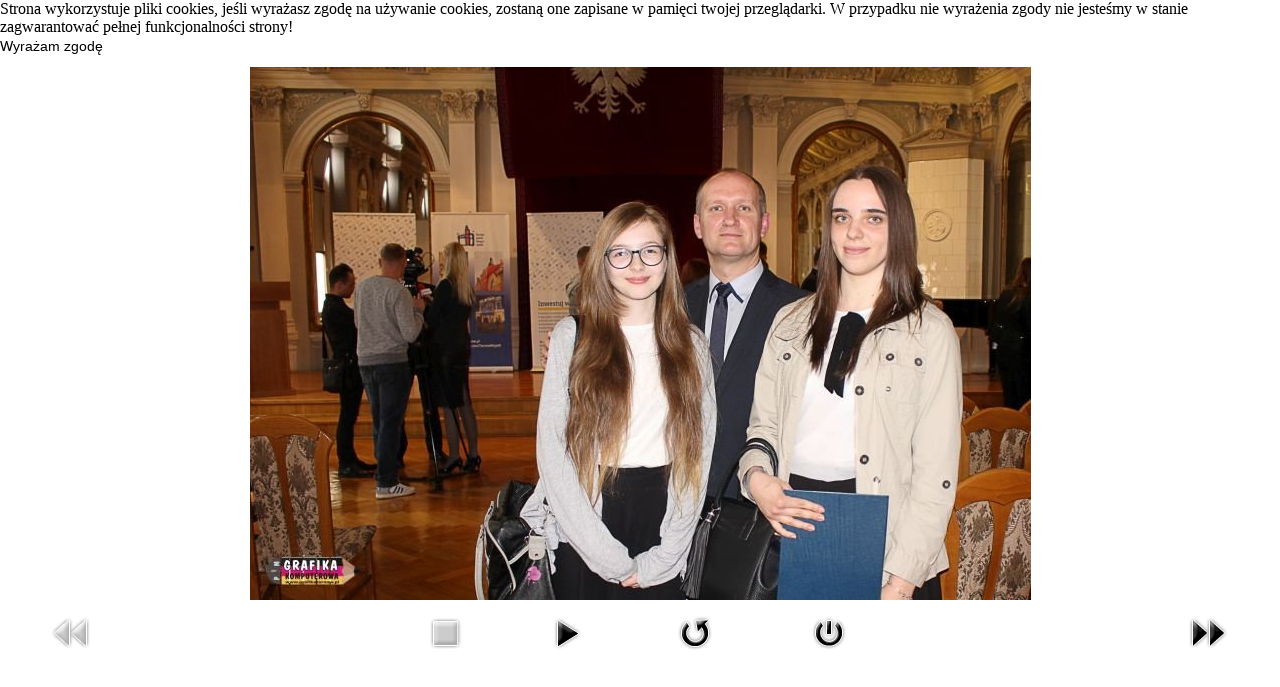

--- FILE ---
content_type: text/html; charset=utf-8
request_url: https://pm.tarnow.pl/gallery1/250-konkursu-tarnowski-junior-biznesu/detail/7394-konkursu-tarnowski-junior-biznesu?tmpl=component
body_size: 1975
content:
<!DOCTYPE html>
<html dir="ltr" lang="pl-pl">
<head>
 <base href="https://pm.tarnow.pl/gallery1/250-konkursu-tarnowski-junior-biznesu/detail/7394-konkursu-tarnowski-junior-biznesu" />
	<meta http-equiv="content-type" content="text/html; charset=utf-8" />
	<meta name="description" content="Aktualności i osiągnięcia. Sport, muzyka, taniec, modelarstwo samochodowe, imprezy i mistrzostwa o zasięgu międzynarodowym i ogólnopolskim." />
	<meta name="generator" content="Joomla! - Open Source Content Management" />
	<title>Fotorelacje</title>
	<link href="/media/com_phocagallery/css/main/phocagallery.css" rel="stylesheet" type="text/css" />
	<link href="/media/com_phocagallery/css/main/rating.css" rel="stylesheet" type="text/css" />
	<link href="/media/com_phocagallery/css/custom/default.css" rel="stylesheet" type="text/css" />
	<link href="/plugins/system/addcookielaw/assets/css/default.css" rel="stylesheet" type="text/css" />
	<link href="/plugins/system/addcookielaw/assets/css/base.css" rel="stylesheet" type="text/css" />
	<script src="/media/jui/js/jquery.min.js?2e3c5b7e3d1c9549f077984743345a3d" type="text/javascript"></script>
	<script src="/media/jui/js/jquery-migrate.min.js?2e3c5b7e3d1c9549f077984743345a3d" type="text/javascript"></script>
	<script src="/media/com_phocagallery/js/fadeslideshow/fadeslideshow.js" type="text/javascript"></script>
	<script src="/plugins/system/addcookielaw/assets/js/material.js" type="text/javascript"></script>
	<script src="/plugins/system/addcookielaw/assets/js/main.js" type="text/javascript"></script>
	<script src="/plugins/system/addcookielaw/assets/js/js.cookie.js" type="text/javascript"></script>
	<style type="text/css"> 
 html, body, .contentpane, #all, #main {padding:0px !important;margin:0px !important; width: 100% !important; max-width: 100% !important;} 
body {min-width:100%} 
.rt-container {width:100%} 
 </style>

 <link rel="stylesheet" href="/templates/system/css/system.css" type="text/css" />
 <link rel="stylesheet" href="/templates/system/css/general.css" type="text/css" />
 <link rel="stylesheet" href="/templates/pm3/css/print.css" type="text/css" />
</head>
<body class="contentpane"><div class="addcookielaw --bottom" data-thumbprint="1457573887" data-mode="informational_only">
<div class="addcookielaw__wrapper">
	<div class="addcookielaw__text">
		Strona wykorzystuje pliki cookies, jeśli wyrażasz zgodę na używanie cookies, zostaną one zapisane w pamięci twojej przeglądarki. W przypadku nie wyrażenia zgody nie jesteśmy w stanie zagwarantować pełnej funkcjonalności strony!	</div>
	<div class="addcookielaw__actions">
		<a href="/" class="addcookielaw__button --policy mdl-button mdl-js-button mdl-button--raised mdl-js-ripple-effect mdl-button--accent">
					</a>
				<a class="addcookielaw__button --consent mdl-button mdl-js-button mdl-button--raised mdl-js-ripple-effect mdl-button--accent">
			Wyrażam zgodę		</a>
	</div>
</div></div>
 
<div id="system-message-container">
</div>
 <script type="text/javascript">
/***********************************************
* Ultimate Fade In Slideshow v2.0- (c) Dynamic Drive DHTML code library (www.dynamicdrive.com)
* This notice MUST stay intact for legal use
* Visit Dynamic Drive at http://www.dynamicdrive.com/ for this script and 100s more
***********************************************/
var phocagallery=new fadeSlideShow({
	wrapperid: "phocaGallerySlideshowC",
	dimensions: [800, 533],
	imagearray: [["/images/phocagallery/252/thumbs/phoca_thumb_l_image001.jpg", "", "", ""],
["/images/phocagallery/252/thumbs/phoca_thumb_l_image002.jpg", "", "", ""],
["/images/phocagallery/252/thumbs/phoca_thumb_l_image003.jpg", "", "", ""],
["/images/phocagallery/252/thumbs/phoca_thumb_l_image004.jpg", "", "", ""],
["/images/phocagallery/252/thumbs/phoca_thumb_l_image005.jpg", "", "", ""],
["/images/phocagallery/252/thumbs/phoca_thumb_l_image006.jpg", "", "", ""],
["/images/phocagallery/252/thumbs/phoca_thumb_l_image007.jpg", "", "", ""],
["/images/phocagallery/252/thumbs/phoca_thumb_l_image008.jpg", "", "", ""],
["/images/phocagallery/252/thumbs/phoca_thumb_l_image009.jpg", "", "", ""]
],
	displaymode: {type:'auto', pause: 2000, cycles:0, wraparound:false, randomize: 0},
	persist: false,
	fadeduration: 3000,
	descreveal: "peekaboo",
	togglerid: "",
})
</script>
<div id="phocagallery" class="pg-detail-view"><div class="ph-mc" style="padding-top:10px"><table border="0" class="ph-w100 ph-mc" cellpadding="0" cellspacing="0"><tr><td colspan="6" align="center" valign="middle" style="height:533px;vertical-align: middle;" ><div id="phocaGalleryImageBox" style="width:781px;margin: auto;padding: 0;"><a href="#" onclick="return false;" style="margin:auto;padding:0"><img src="/images/phocagallery/252/thumbs/phoca_thumb_l_image009.jpg" alt="Konkursu „Tarnowski Junior Biznesu”" class="pg-detail-image img img-responsive" /></a></div></td></tr><tr><td colspan="6"><div style="padding:0;margin:0;height:3px;font-size:0px;">&nbsp;</div></td></tr><tr><td align="left" width="30%" style="padding-left:48px"><div class="pg-imgbgd"><img src="/media/com_phocagallery/images/icon-prev-grey.png" alt="Previous Image" /></div></td><td align="center"><img src="/media/com_phocagallery/images/icon-stop-grey.png" alt="Stop Slideshow" /></td><td align="center"><div class="pg-imgbgd"><a href="/gallery1/250-konkursu-tarnowski-junior-biznesu/detail/7394-konkursu-tarnowski-junior-biznesu?tmpl=component&amp;phocaslideshow=1" title="Start Slideshow"><img src="/media/com_phocagallery/images/icon-play.png" alt="Start Slideshow" /></a></div></td><td align="center"><div class="pg-imgbgd"><a href="/gallery1/250-konkursu-tarnowski-junior-biznesu/detail/7394-konkursu-tarnowski-junior-biznesu?tmpl=component" onclick="window.location.reload(true);" title="Refresh" ><img src="/media/com_phocagallery/images/icon-reload.png" alt="Refresh" /></a></div></td><td align="center"><div class="pg-imgbgd"><a href="/gallery1/250-konkursu-tarnowski-junior-biznesu/detail/7394-konkursu-tarnowski-junior-biznesu" onclick="return false;" title="Close Window" ><img src="/media/com_phocagallery/images/icon-exit.png" alt="Close Window" /></a></div></td><td align="right" width="30%" style="padding-right:48px"><div class="pg-imgbgd"><a href="/gallery1/250-konkursu-tarnowski-junior-biznesu/detail/7393-konkursu-tarnowski-junior-biznesu?tmpl=component" title="Next Image" id="next" ><img src="/media/com_phocagallery/images/icon-next.png" alt="Next Image" /></div></td></tr></table></div></div><div id="phocaGallerySlideshowC" style="display:none"></div>
</body>
</html>


--- FILE ---
content_type: text/css
request_url: https://pm.tarnow.pl/templates/pm3/css/print.css
body_size: 1695
content:
table
{
  font-size: 12px;
  font-family: Arial, 'Arial Unicode MS', Helvetica, Sans-Serif;
  font-weight: normal;
  font-style: normal;
  text-align: justify;
}

h1, h2, h3, h4, h5, h6, p, a, ul, ol, li
{
  margin: 0;
  padding: 0;
}

li, table, a, a:link, a:visited, a.visited, a:hover, a.hovered
{
  font-size: 14px;
  font-family: Arial, 'Arial Unicode MS', Helvetica, Sans-Serif;
  line-height: 150%;
}

p
{
  margin: 12px 0;
}

h1, h1 a, h1 a:link, h1 a:visited, h1 a:hover, h2, h2 a, h2 a:link, h2 a:visited, h2 a:hover, h3, h3 a, h3 a:link, h3 a:visited, h3 a:hover, h4, h4 a, h4 a:link, h4 a:visited, h4 a:hover, h5, h5 a, h5 a:link, h5 a:visited, h5 a:hover, h6, h6 a, h6 a:link, h6 a:visited, h6 a:hover
{
  font-size: 28px;
  font-family: 'Times New Roman', Georgia, Times, Serif;
  font-weight: bold;
  font-style: normal;
  text-align: left;
}

a, a:link
{
  font-family: Arial, 'Arial Unicode MS', Helvetica, Sans-Serif;
  text-decoration: none;
}

a:visited, a.visited
{
  font-family: Arial, 'Arial Unicode MS', Helvetica, Sans-Serif;
  text-decoration: underline;
}

a:hover, a.hover
{
  font-family: Arial, 'Arial Unicode MS', Helvetica, Sans-Serif;
  text-decoration: underline;
}

h1
{
  margin: 0 0 10px;
  font-size: 28px;
  font-family: 'Times New Roman', Georgia, Times, Serif;
  font-weight: normal;
  font-style: normal;
  text-align: left;
  line-height: 100%;
}

h1 a, h1 a:link, h1 a:hover, h1 a:visited
{
  font-size: 28px;
  font-family: 'Times New Roman', Georgia, Times, Serif;
  font-weight: normal;
  font-style: normal;
  text-align: left;
  line-height: 100%;
}

h2
{
  margin: 10px 0 20px;
  font-size: 26px;
  font-family: 'Times New Roman', Georgia, Times, Serif;
  font-weight: normal;
  font-style: normal;
  text-transform: uppercase;
  text-align: left;
}

h2 a, h2 a:link, h2 a:hover, h2 a:visited
{
  font-size: 26px;
  font-family: 'Times New Roman', Georgia, Times, Serif;
  font-weight: normal;
  font-style: normal;
  text-transform: uppercase;
  text-align: left;
}

h3
{
  margin: 0 0 10px;
  font-size: 22px;
  font-family: 'Times New Roman', Georgia, Times, Serif;
  font-weight: normal;
  font-style: normal;
  text-align: left;
  line-height: 125%;
}

h3 a, h3 a:link, h3 a:hover, h3 a:visited
{
  font-size: 22px;
  font-family: 'Times New Roman', Georgia, Times, Serif;
  font-weight: normal;
  font-style: normal;
  text-align: left;
  line-height: 125%;
}

h4
{
  margin: 15px 0 -5px;
  font-size: 18px;
  font-family: 'Times New Roman', Georgia, Times, Serif;
  font-weight: normal;
  font-style: normal;
  text-transform: uppercase;
}

h4 a, h4 a:link, h4 a:hover, h4 a:visited
{
  font-size: 18px;
  font-family: 'Times New Roman', Georgia, Times, Serif;
  font-weight: normal;
  font-style: normal;
  text-transform: uppercase;
}

h5
{
  margin: 0 0 10px;
  font-size: 24px;
  font-family: 'Times New Roman', Georgia, Times, Serif;
  font-weight: normal;
  font-style: normal;
  text-align: left;
  line-height: 125%;
}

h5 a, h5 a:link, h5 a:hover, h5 a:visited
{
  font-size: 24px;
  font-family: 'Times New Roman', Georgia, Times, Serif;
  font-weight: normal;
  font-style: normal;
  text-align: left;
  line-height: 125%;
}

h6
{
  margin: 7px 0 2px;
  font-size: 14px;
  font-family: 'Times New Roman', Georgia, Times, Serif;
  font-weight: bold;
  font-style: normal;
  text-align: left;
}

h6 a, h6 a:link, h6 a:hover, h6 a:visited
{
  font-size: 14px;
  font-family: 'Times New Roman', Georgia, Times, Serif;
  font-weight: bold;
  font-style: normal;
  text-align: left;
}

header, footer, nav
{
  display: block;
  -webkit-box-sizing: border-box;
  -moz-box-sizing: border-box;
  box-sizing: border-box;
}

ul
{
  list-style-type: none;
}

ol
{
  list-style-position: inside;
}

html, body
{
  height: 100%;
}

/**
 * 2. Prevent iOS text size adjust after orientation change, without disabling
 *    user zoom.
 * https://github.com/necolas/normalize.css
 */

html
{
  -ms-text-size-adjust: 100%;
  -webkit-text-size-adjust: 100%;
}

body
{
  padding: 0;
  margin: 0;
  min-width: 800px;
}

.cleared, .clearfix:after
{
  clear: both;
  font: 0/0 serif;
  display: block;
  content: " ";
}

form
{
  padding: 0 !important;
  margin: 0 !important;
}

table.position
{
  position: relative;
  width: 100%;
  table-layout: fixed;
}

li h1, li h1
{
  margin: 1px;
}

li h2, li h2
{
  margin: 1px;
}

li h3, li h3
{
  margin: 1px;
}

li h4, li h4
{
  margin: 1px;
}

li h5, li h5
{
  margin: 1px;
}

li h6, li h6
{
  margin: 1px;
}

li p, li p
{
  margin: 1px;
}

input, select, textarea
{
  vertical-align: middle;
  font-size: 13px;
  font-family: 'Times New Roman', Georgia, Times, Serif;
}

input[type="text"], input[type="password"], input[type="email"], input[type="url"], input[type="color"], input[type="date"], input[type="datetime"], input[type="datetime-local"], input[type="month"], input[type="number"], input[type="range"], input[type="tel"], input[type="time"], input[type="week"], textarea
{
  background: #F9FAFB;
  border: 1px solid rgba(108, 172, 224, 0.2);
  margin: 0 auto;
}

input[type="text"], input[type="password"], input[type="email"], input[type="url"], input[type="color"], input[type="date"], input[type="datetime"], input[type="datetime-local"], input[type="month"], input[type="number"], input[type="range"], input[type="tel"], input[type="time"], input[type="week"], textarea
{
  width: auto;
  padding: 8px 0;
  font-size: 13px;
  font-family: Arial, 'Arial Unicode MS', Helvetica, Sans-Serif;
  font-weight: normal;
  font-style: normal;
  text-shadow: none;
}

a img
{
  border: 0;
}

pre
{
  overflow: auto;
  padding: 0.1em;
}

.image-caption-wrapper
{
  padding: 0 0 0 0;
  -webkit-box-sizing: border-box;
  -moz-box-sizing: border-box;
  box-sizing: border-box;
}

.image-caption-wrapper img
{
  margin: 0 !important;
  -webkit-box-sizing: border-box;
  -moz-box-sizing: border-box;
  box-sizing: border-box;
}

.image-caption-wrapper p
{
  font-size: 80%;
  text-align: right;
  margin: 0;
}

ul>li:before
{
  content: url('../images/postbullets.png');
  margin-right: 15px;
  bottom: 2px;
  position: relative;
  display: inline-block;
  vertical-align: middle;
  font-size: 0;
  line-height: 0;
}

.opera  ul>li:before
{
  bottom: 0;
}

li
{
  font-size: 12px;
  font-family: Arial, 'Arial Unicode MS', Helvetica, Sans-Serif;
  line-height: 200%;
  margin: 0 0 0 9px;
}

ul>li, ol
{
  padding: 0;
}

ul>li
{
  padding-left: 23px;
}

ul>li:before
{
  margin-left: -23px;
}

ol, ul
{
  margin: 1em 0 1em 9px;
}

li ol, li ul
{
  margin: 0.5em 0 0.5em 9px;
}

li
{
  margin: 0 0 0 0;
}

ol>li
{
  overflow: visible;
}

ul>li
{
  overflow-x: visible;
  overflow-y: hidden;
}

blockquote
{
  background: #949494 url('../images/postquote.png') no-repeat scroll;
  border: 1px solid #7A7A7A;
  padding: 6px 6px 6px 43px;
  margin: 10px 10px 10px 50px;
  font-family: Arial, 'Arial Unicode MS', Helvetica, Sans-Serif;
  font-weight: normal;
  font-style: italic;
  text-align: left;
  overflow: auto;
  clear: both;
}

blockquote a, blockquote a, blockquote a:link, blockquote a:link, blockquote a:visited, blockquote a:visited, blockquote a:hover, blockquote a:hover
{
  font-family: Arial, 'Arial Unicode MS', Helvetica, Sans-Serif;
  font-weight: normal;
  font-style: italic;
  text-align: left;
}

blockquote p, blockquote p
{
  margin: 0;
  margin: 2px 0 2px 15px;
}

/* Created by Artisteer vundefined.undefined.undefined.undefined */

#art-main
{
  position: relative;
  width: 100%;
  left: 0;
  top: 0;
  cursor:default;
}

#art-page-background-glare, #art-page-background-middle-texture, #art-page-background-top-texture
{
  display: none;
}

.cleared
{
  float: none;
  clear: both;
  margin: 0;
  padding: 0;
  border: none;
  font-size: 1px;
}

form
{
  padding: 0 !important;
  margin: 0 !important;
}

table.position
{
  position: relative;
  width: 100%;
  table-layout: fixed;
}

.contentpane {
    width:auto;
    min-width: inherit;
    margin: 10px;
    text-align: left;
}

.contentpane ul.thumbnails>li:before 
{
    content: normal;
}